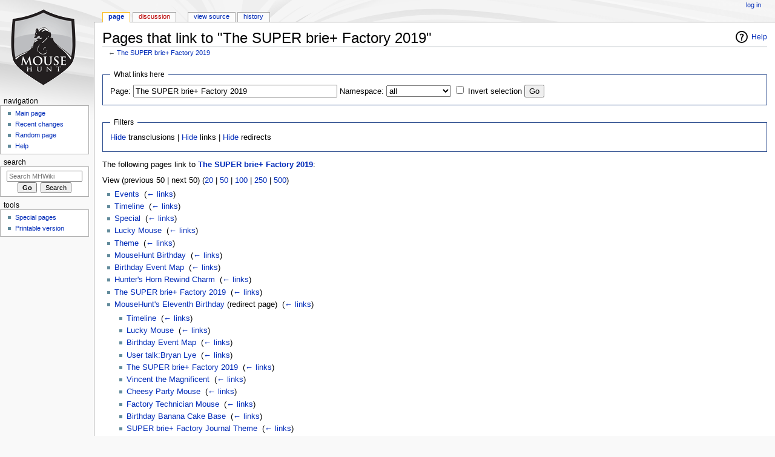

--- FILE ---
content_type: text/html; charset=UTF-8
request_url: https://mhwiki.hitgrab.com/wiki/index.php/Special:WhatLinksHere/The_SUPER_brie%2B_Factory_2019
body_size: 4914
content:
<!DOCTYPE html>
<html class="client-nojs" lang="en" dir="ltr">
<head>
<meta charset="UTF-8"/>
<title>Pages that link to "The SUPER brie+ Factory 2019" - MHWiki</title>
<script>document.documentElement.className = document.documentElement.className.replace( /(^|\s)client-nojs(\s|$)/, "$1client-js$2" );</script>
<script>(window.RLQ=window.RLQ||[]).push(function(){mw.config.set({"wgCanonicalNamespace":"Special","wgCanonicalSpecialPageName":"Whatlinkshere","wgNamespaceNumber":-1,"wgPageName":"Special:WhatLinksHere/The_SUPER_brie+_Factory_2019","wgTitle":"WhatLinksHere/The SUPER brie+ Factory 2019","wgCurRevisionId":0,"wgRevisionId":0,"wgArticleId":0,"wgIsArticle":false,"wgIsRedirect":false,"wgAction":"view","wgUserName":null,"wgUserGroups":["*"],"wgCategories":[],"wgBreakFrames":true,"wgPageContentLanguage":"en","wgPageContentModel":"wikitext","wgSeparatorTransformTable":["",""],"wgDigitTransformTable":["",""],"wgDefaultDateFormat":"dmy","wgMonthNames":["","January","February","March","April","May","June","July","August","September","October","November","December"],"wgMonthNamesShort":["","Jan","Feb","Mar","Apr","May","Jun","Jul","Aug","Sep","Oct","Nov","Dec"],"wgRelevantPageName":"The_SUPER_brie+_Factory_2019","wgRelevantArticleId":15810,"wgRequestId":"aVJ8xPdrOtjCtCSHe5TjnQAAACc","wgIsProbablyEditable":false,"wgRelevantPageIsProbablyEditable":false});mw.loader.state({"site.styles":"ready","noscript":"ready","user.styles":"ready","user":"ready","site":"ready","user.options":"ready","user.tokens":"loading","mediawiki.helplink":"ready","mediawiki.legacy.shared":"ready","mediawiki.legacy.commonPrint":"ready","mediawiki.sectionAnchor":"ready","mediawiki.skinning.interface":"ready","mediawiki.skinning.content.externallinks":"ready","skins.monobook.styles":"ready"});mw.loader.implement("user.tokens@101ii1y",function($,jQuery,require,module){/*@nomin*/mw.user.tokens.set({"editToken":"+\\","patrolToken":"+\\","watchToken":"+\\","csrfToken":"+\\"});
});mw.loader.load(["mediawiki.page.startup","mediawiki.user","mediawiki.hidpi","mediawiki.page.ready","mediawiki.searchSuggest"]);});</script>
<link rel="stylesheet" href="/wiki/load.php?debug=false&amp;lang=en&amp;modules=mediawiki.helplink%2CsectionAnchor%7Cmediawiki.legacy.commonPrint%2Cshared%7Cmediawiki.skinning.content.externallinks%7Cmediawiki.skinning.interface%7Cskins.monobook.styles&amp;only=styles&amp;skin=monobook"/>
<script async="" src="/wiki/load.php?debug=false&amp;lang=en&amp;modules=startup&amp;only=scripts&amp;skin=monobook"></script>
<!--[if IE 6]><link rel="stylesheet" href="/wiki/skins/MonoBook/resources/IE60Fixes.css?303" media="screen"/><![endif]--><!--[if IE 7]><link rel="stylesheet" href="/wiki/skins/MonoBook/resources/IE70Fixes.css?303" media="screen"/><![endif]-->
<meta name="ResourceLoaderDynamicStyles" content=""/>
<link rel="stylesheet" href="/wiki/load.php?debug=false&amp;lang=en&amp;modules=site.styles&amp;only=styles&amp;skin=monobook"/>
<meta name="generator" content="MediaWiki 1.31.0"/>
<meta name="robots" content="noindex,nofollow"/>
<link rel="shortcut icon" href="/favicon.ico"/>
<link rel="search" type="application/opensearchdescription+xml" href="/wiki/opensearch_desc.php" title="MHWiki (en)"/>
<link rel="EditURI" type="application/rsd+xml" href="https://mhwiki.hitgrab.com/wiki/api.php?action=rsd"/>
<link rel="alternate" type="application/atom+xml" title="MHWiki Atom feed" href="/wiki/index.php?title=Special:RecentChanges&amp;feed=atom"/>
<!--[if lt IE 9]><script src="/wiki/load.php?debug=false&amp;lang=en&amp;modules=html5shiv&amp;only=scripts&amp;skin=monobook&amp;sync=1"></script><![endif]-->
</head>
<body class="mediawiki ltr sitedir-ltr mw-hide-empty-elt ns--1 ns-special mw-special-Whatlinkshere page-Special_WhatLinksHere_The_SUPER_brie_Factory_2019 rootpage-Special_WhatLinksHere_The_SUPER_brie_Factory_2019 skin-monobook action-view"><div id="globalWrapper"><div id="column-content"><div id="content" class="mw-body" role="main"><a id="top"></a><div class="mw-indicators mw-body-content">
<div id="mw-indicator-mw-helplink" class="mw-indicator"><a href="//www.mediawiki.org/wiki/Special:MyLanguage/Help:What_links_here" target="_blank" class="mw-helplink">Help</a></div>
</div>
<h1 id="firstHeading" class="firstHeading" lang="en">Pages that link to "The SUPER brie+ Factory 2019"</h1><div id="bodyContent" class="mw-body-content"><div id="siteSub">From MHWiki</div><div id="contentSub" lang="en" dir="ltr">← <a href="/wiki/index.php/The_SUPER_brie%2B_Factory_2019" title="The SUPER brie+ Factory 2019">The SUPER brie+ Factory 2019</a></div><div id="jump-to-nav" class="mw-jump">Jump to:<a href="#column-one">navigation</a>, <a href="#searchInput">search</a></div><!-- start content --><div id="mw-content-text"><form action="/wiki/index.php"><input type="hidden" value="Special:WhatLinksHere" name="title"/><fieldset>
<legend>What links here</legend>
<label for="mw-whatlinkshere-target" class="mw-searchInput">Page:</label>&#160;<input name="target" size="40" value="The SUPER brie+ Factory 2019" id="mw-whatlinkshere-target" class="mw-searchInput" /> <label for="namespace">Namespace:</label>&#160;<select class="namespaceselector" id="namespace" name="namespace">
<option value="" selected="">all</option>
<option value="0">(Main)</option>
<option value="1">Talk</option>
<option value="2">User</option>
<option value="3">User talk</option>
<option value="4">MHWiki</option>
<option value="5">MHWiki talk</option>
<option value="6">File</option>
<option value="7">File talk</option>
<option value="8">MediaWiki</option>
<option value="9">MediaWiki talk</option>
<option value="10">Template</option>
<option value="11">Template talk</option>
<option value="12">Help</option>
<option value="13">Help talk</option>
<option value="14">Category</option>
<option value="15">Category talk</option>
</select>&#160;<input name="invert" type="checkbox" value="1" id="nsinvert" title="Check this box to hide links from pages within the selected namespace." />&#160;<label for="nsinvert" title="Check this box to hide links from pages within the selected namespace.">Invert selection</label> <input type="submit" value="Go"/></fieldset></form>
<fieldset>
<legend>Filters</legend>
<a href="/wiki/index.php?title=Special:WhatLinksHere/The_SUPER_brie%2B_Factory_2019&amp;hidetrans=1" title="Special:WhatLinksHere/The SUPER brie+ Factory 2019">Hide</a> transclusions | <a href="/wiki/index.php?title=Special:WhatLinksHere/The_SUPER_brie%2B_Factory_2019&amp;hidelinks=1" title="Special:WhatLinksHere/The SUPER brie+ Factory 2019">Hide</a> links | <a href="/wiki/index.php?title=Special:WhatLinksHere/The_SUPER_brie%2B_Factory_2019&amp;hideredirs=1" title="Special:WhatLinksHere/The SUPER brie+ Factory 2019">Hide</a> redirects
</fieldset>
<p>The following pages link to <strong><a href="/wiki/index.php/The_SUPER_brie%2B_Factory_2019" title="The SUPER brie+ Factory 2019">The SUPER brie+ Factory 2019</a></strong>:
</p>View (previous 50  |  next 50) (<a href="/wiki/index.php?title=Special:WhatLinksHere/The_SUPER_brie%2B_Factory_2019&amp;limit=20" title="Special:WhatLinksHere/The SUPER brie+ Factory 2019">20</a> | <a href="/wiki/index.php?title=Special:WhatLinksHere/The_SUPER_brie%2B_Factory_2019&amp;limit=50" title="Special:WhatLinksHere/The SUPER brie+ Factory 2019">50</a> | <a href="/wiki/index.php?title=Special:WhatLinksHere/The_SUPER_brie%2B_Factory_2019&amp;limit=100" title="Special:WhatLinksHere/The SUPER brie+ Factory 2019">100</a> | <a href="/wiki/index.php?title=Special:WhatLinksHere/The_SUPER_brie%2B_Factory_2019&amp;limit=250" title="Special:WhatLinksHere/The SUPER brie+ Factory 2019">250</a> | <a href="/wiki/index.php?title=Special:WhatLinksHere/The_SUPER_brie%2B_Factory_2019&amp;limit=500" title="Special:WhatLinksHere/The SUPER brie+ Factory 2019">500</a>)<ul id="mw-whatlinkshere-list"><li><a href="/wiki/index.php/Events" title="Events">Events</a>  ‎ <span class="mw-whatlinkshere-tools">(<a href="/wiki/index.php?title=Special:WhatLinksHere&amp;target=Events" title="Special:WhatLinksHere">← links</a>)</span></li>
<li><a href="/wiki/index.php/Timeline" title="Timeline">Timeline</a>  ‎ <span class="mw-whatlinkshere-tools">(<a href="/wiki/index.php?title=Special:WhatLinksHere&amp;target=Timeline" title="Special:WhatLinksHere">← links</a>)</span></li>
<li><a href="/wiki/index.php/Special" title="Special">Special</a>  ‎ <span class="mw-whatlinkshere-tools">(<a href="/wiki/index.php?title=Special:WhatLinksHere&amp;target=Special" title="Special:WhatLinksHere">← links</a>)</span></li>
<li><a href="/wiki/index.php/Lucky_Mouse" title="Lucky Mouse">Lucky Mouse</a>  ‎ <span class="mw-whatlinkshere-tools">(<a href="/wiki/index.php?title=Special:WhatLinksHere&amp;target=Lucky+Mouse" title="Special:WhatLinksHere">← links</a>)</span></li>
<li><a href="/wiki/index.php/Theme" title="Theme">Theme</a>  ‎ <span class="mw-whatlinkshere-tools">(<a href="/wiki/index.php?title=Special:WhatLinksHere&amp;target=Theme" title="Special:WhatLinksHere">← links</a>)</span></li>
<li><a href="/wiki/index.php/MouseHunt_Birthday" title="MouseHunt Birthday">MouseHunt Birthday</a>  ‎ <span class="mw-whatlinkshere-tools">(<a href="/wiki/index.php?title=Special:WhatLinksHere&amp;target=MouseHunt+Birthday" title="Special:WhatLinksHere">← links</a>)</span></li>
<li><a href="/wiki/index.php/Birthday_Event_Map" title="Birthday Event Map">Birthday Event Map</a>  ‎ <span class="mw-whatlinkshere-tools">(<a href="/wiki/index.php?title=Special:WhatLinksHere&amp;target=Birthday+Event+Map" title="Special:WhatLinksHere">← links</a>)</span></li>
<li><a href="/wiki/index.php/Hunter%27s_Horn_Rewind_Charm" title="Hunter&#039;s Horn Rewind Charm">Hunter&#039;s Horn Rewind Charm</a>  ‎ <span class="mw-whatlinkshere-tools">(<a href="/wiki/index.php?title=Special:WhatLinksHere&amp;target=Hunter%27s+Horn+Rewind+Charm" title="Special:WhatLinksHere">← links</a>)</span></li>
<li><a href="/wiki/index.php/The_SUPER_brie%2B_Factory_2019" title="The SUPER brie+ Factory 2019">The SUPER brie+ Factory 2019</a>  ‎ <span class="mw-whatlinkshere-tools">(<a href="/wiki/index.php?title=Special:WhatLinksHere&amp;target=The+SUPER+brie%2B+Factory+2019" title="Special:WhatLinksHere">← links</a>)</span></li>
<li><a href="/wiki/index.php?title=MouseHunt%27s_Eleventh_Birthday&amp;redirect=no" class="mw-redirect" title="MouseHunt&#039;s Eleventh Birthday">MouseHunt&#039;s Eleventh Birthday</a> (redirect page) ‎ <span class="mw-whatlinkshere-tools">(<a href="/wiki/index.php?title=Special:WhatLinksHere&amp;target=MouseHunt%27s+Eleventh+Birthday" title="Special:WhatLinksHere">← links</a>)</span>
<ul><li><a href="/wiki/index.php/Timeline" title="Timeline">Timeline</a>  ‎ <span class="mw-whatlinkshere-tools">(<a href="/wiki/index.php?title=Special:WhatLinksHere&amp;target=Timeline" title="Special:WhatLinksHere">← links</a>)</span></li>
<li><a href="/wiki/index.php/Lucky_Mouse" title="Lucky Mouse">Lucky Mouse</a>  ‎ <span class="mw-whatlinkshere-tools">(<a href="/wiki/index.php?title=Special:WhatLinksHere&amp;target=Lucky+Mouse" title="Special:WhatLinksHere">← links</a>)</span></li>
<li><a href="/wiki/index.php/Birthday_Event_Map" title="Birthday Event Map">Birthday Event Map</a>  ‎ <span class="mw-whatlinkshere-tools">(<a href="/wiki/index.php?title=Special:WhatLinksHere&amp;target=Birthday+Event+Map" title="Special:WhatLinksHere">← links</a>)</span></li>
<li><a href="/wiki/index.php/User_talk:Bryan_Lye" title="User talk:Bryan Lye">User talk:Bryan Lye</a>  ‎ <span class="mw-whatlinkshere-tools">(<a href="/wiki/index.php?title=Special:WhatLinksHere&amp;target=User+talk%3ABryan+Lye" title="Special:WhatLinksHere">← links</a>)</span></li>
<li><a href="/wiki/index.php/The_SUPER_brie%2B_Factory_2019" title="The SUPER brie+ Factory 2019">The SUPER brie+ Factory 2019</a>  ‎ <span class="mw-whatlinkshere-tools">(<a href="/wiki/index.php?title=Special:WhatLinksHere&amp;target=The+SUPER+brie%2B+Factory+2019" title="Special:WhatLinksHere">← links</a>)</span></li>
<li><a href="/wiki/index.php/Vincent_the_Magnificent" title="Vincent the Magnificent">Vincent the Magnificent</a>  ‎ <span class="mw-whatlinkshere-tools">(<a href="/wiki/index.php?title=Special:WhatLinksHere&amp;target=Vincent+the+Magnificent" title="Special:WhatLinksHere">← links</a>)</span></li>
<li><a href="/wiki/index.php/Cheesy_Party_Mouse" title="Cheesy Party Mouse">Cheesy Party Mouse</a>  ‎ <span class="mw-whatlinkshere-tools">(<a href="/wiki/index.php?title=Special:WhatLinksHere&amp;target=Cheesy+Party+Mouse" title="Special:WhatLinksHere">← links</a>)</span></li>
<li><a href="/wiki/index.php/Factory_Technician_Mouse" title="Factory Technician Mouse">Factory Technician Mouse</a>  ‎ <span class="mw-whatlinkshere-tools">(<a href="/wiki/index.php?title=Special:WhatLinksHere&amp;target=Factory+Technician+Mouse" title="Special:WhatLinksHere">← links</a>)</span></li>
<li><a href="/wiki/index.php/Birthday_Banana_Cake_Base" title="Birthday Banana Cake Base">Birthday Banana Cake Base</a>  ‎ <span class="mw-whatlinkshere-tools">(<a href="/wiki/index.php?title=Special:WhatLinksHere&amp;target=Birthday+Banana+Cake+Base" title="Special:WhatLinksHere">← links</a>)</span></li>
<li><a href="/wiki/index.php/SUPER_brie%2B_Factory_Journal_Theme" title="SUPER brie+ Factory Journal Theme">SUPER brie+ Factory Journal Theme</a>  ‎ <span class="mw-whatlinkshere-tools">(<a href="/wiki/index.php?title=Special:WhatLinksHere&amp;target=SUPER+brie%2B+Factory+Journal+Theme" title="Special:WhatLinksHere">← links</a>)</span></li>
<li><a href="/wiki/index.php/Coggy_Colby_Cheese" title="Coggy Colby Cheese">Coggy Colby Cheese</a>  ‎ <span class="mw-whatlinkshere-tools">(<a href="/wiki/index.php?title=Special:WhatLinksHere&amp;target=Coggy+Colby+Cheese" title="Special:WhatLinksHere">← links</a>)</span></li>
<li><a href="/wiki/index.php/Factory_Repair_Charm" title="Factory Repair Charm">Factory Repair Charm</a>  ‎ <span class="mw-whatlinkshere-tools">(<a href="/wiki/index.php?title=Special:WhatLinksHere&amp;target=Factory+Repair+Charm" title="Special:WhatLinksHere">← links</a>)</span></li>
<li><a href="/wiki/index.php/Surprise_Party_Trap" title="Surprise Party Trap">Surprise Party Trap</a>  ‎ <span class="mw-whatlinkshere-tools">(<a href="/wiki/index.php?title=Special:WhatLinksHere&amp;target=Surprise+Party+Trap" title="Special:WhatLinksHere">← links</a>)</span></li>
<li><a href="/wiki/index.php/Wacky_Inflatable_Party_People_Trap" title="Wacky Inflatable Party People Trap">Wacky Inflatable Party People Trap</a>  ‎ <span class="mw-whatlinkshere-tools">(<a href="/wiki/index.php?title=Special:WhatLinksHere&amp;target=Wacky+Inflatable+Party+People+Trap" title="Special:WhatLinksHere">← links</a>)</span></li>
<li><a href="/wiki/index.php/Infinite_Birthday_Party_Trap_Skin" title="Infinite Birthday Party Trap Skin">Infinite Birthday Party Trap Skin</a>  ‎ <span class="mw-whatlinkshere-tools">(<a href="/wiki/index.php?title=Special:WhatLinksHere&amp;target=Infinite+Birthday+Party+Trap+Skin" title="Special:WhatLinksHere">← links</a>)</span></li>
<li><a href="/wiki/index.php/Cake_Pop_Core_Trap_Skin" title="Cake Pop Core Trap Skin">Cake Pop Core Trap Skin</a>  ‎ <span class="mw-whatlinkshere-tools">(<a href="/wiki/index.php?title=Special:WhatLinksHere&amp;target=Cake+Pop+Core+Trap+Skin" title="Special:WhatLinksHere">← links</a>)</span></li>
<li><a href="/wiki/index.php/Template:Timeline/2019" title="Template:Timeline/2019">Template:Timeline/2019</a>  ‎ <span class="mw-whatlinkshere-tools">(<a href="/wiki/index.php?title=Special:WhatLinksHere&amp;target=Template%3ATimeline%2F2019" title="Special:WhatLinksHere">← links</a>)</span></li>
</ul></li><li><a href="/wiki/index.php?title=Protect_the_SUPER_brie%2B_Factory&amp;redirect=no" class="mw-redirect" title="Protect the SUPER brie+ Factory">Protect the SUPER brie+ Factory</a> (redirect page) ‎ <span class="mw-whatlinkshere-tools">(<a href="/wiki/index.php?title=Special:WhatLinksHere&amp;target=Protect+the+SUPER+brie%2B+Factory" title="Special:WhatLinksHere">← links</a>)</span>
<ul><li><a href="/wiki/index.php/Timeline" title="Timeline">Timeline</a>  ‎ <span class="mw-whatlinkshere-tools">(<a href="/wiki/index.php?title=Special:WhatLinksHere&amp;target=Timeline" title="Special:WhatLinksHere">← links</a>)</span></li>
<li><a href="/wiki/index.php/Adventure_Book" title="Adventure Book">Adventure Book</a>  ‎ <span class="mw-whatlinkshere-tools">(<a href="/wiki/index.php?title=Special:WhatLinksHere&amp;target=Adventure+Book" title="Special:WhatLinksHere">← links</a>)</span></li>
<li><a href="/wiki/index.php/Hunter%27s_Horn_Rewind_Charm" title="Hunter&#039;s Horn Rewind Charm">Hunter&#039;s Horn Rewind Charm</a>  ‎ <span class="mw-whatlinkshere-tools">(<a href="/wiki/index.php?title=Special:WhatLinksHere&amp;target=Hunter%27s+Horn+Rewind+Charm" title="Special:WhatLinksHere">← links</a>)</span></li>
<li><a href="/wiki/index.php/The_SUPER_brie%2B_Factory_2019" title="The SUPER brie+ Factory 2019">The SUPER brie+ Factory 2019</a>  ‎ <span class="mw-whatlinkshere-tools">(<a href="/wiki/index.php?title=Special:WhatLinksHere&amp;target=The+SUPER+brie%2B+Factory+2019" title="Special:WhatLinksHere">← links</a>)</span></li>
<li><a href="/wiki/index.php/Birthday_Banana_Cake_Base" title="Birthday Banana Cake Base">Birthday Banana Cake Base</a>  ‎ <span class="mw-whatlinkshere-tools">(<a href="/wiki/index.php?title=Special:WhatLinksHere&amp;target=Birthday+Banana+Cake+Base" title="Special:WhatLinksHere">← links</a>)</span></li>
<li><a href="/wiki/index.php/The_SUPER_brie%2B_Factory_2020" title="The SUPER brie+ Factory 2020">The SUPER brie+ Factory 2020</a>  ‎ <span class="mw-whatlinkshere-tools">(<a href="/wiki/index.php?title=Special:WhatLinksHere&amp;target=The+SUPER+brie%2B+Factory+2020" title="Special:WhatLinksHere">← links</a>)</span></li>
<li><a href="/wiki/index.php/Template:Timeline/2019" title="Template:Timeline/2019">Template:Timeline/2019</a>  ‎ <span class="mw-whatlinkshere-tools">(<a href="/wiki/index.php?title=Special:WhatLinksHere&amp;target=Template%3ATimeline%2F2019" title="Special:WhatLinksHere">← links</a>)</span></li>
</ul></li><li><a href="/wiki/index.php/Coggy_Colby_Cheese" title="Coggy Colby Cheese">Coggy Colby Cheese</a>  ‎ <span class="mw-whatlinkshere-tools">(<a href="/wiki/index.php?title=Special:WhatLinksHere&amp;target=Coggy+Colby+Cheese" title="Special:WhatLinksHere">← links</a>)</span></li>
<li><a href="/wiki/index.php/Factory_Repair_Charm" title="Factory Repair Charm">Factory Repair Charm</a>  ‎ <span class="mw-whatlinkshere-tools">(<a href="/wiki/index.php?title=Special:WhatLinksHere&amp;target=Factory+Repair+Charm" title="Special:WhatLinksHere">← links</a>)</span></li>
<li><a href="/wiki/index.php/Surprise_Party_Trap" title="Surprise Party Trap">Surprise Party Trap</a>  ‎ <span class="mw-whatlinkshere-tools">(<a href="/wiki/index.php?title=Special:WhatLinksHere&amp;target=Surprise+Party+Trap" title="Special:WhatLinksHere">← links</a>)</span></li>
<li><a href="/wiki/index.php/Wacky_Inflatable_Party_People_Trap" title="Wacky Inflatable Party People Trap">Wacky Inflatable Party People Trap</a>  ‎ <span class="mw-whatlinkshere-tools">(<a href="/wiki/index.php?title=Special:WhatLinksHere&amp;target=Wacky+Inflatable+Party+People+Trap" title="Special:WhatLinksHere">← links</a>)</span></li>
<li><a href="/wiki/index.php/Factory_(disambiguation)" title="Factory (disambiguation)">Factory (disambiguation)</a>  ‎ <span class="mw-whatlinkshere-tools">(<a href="/wiki/index.php?title=Special:WhatLinksHere&amp;target=Factory+%28disambiguation%29" title="Special:WhatLinksHere">← links</a>)</span></li>
<li><a href="/wiki/index.php/Gilded_Birthday_Event_Map" title="Gilded Birthday Event Map">Gilded Birthday Event Map</a>  ‎ <span class="mw-whatlinkshere-tools">(<a href="/wiki/index.php?title=Special:WhatLinksHere&amp;target=Gilded+Birthday+Event+Map" title="Special:WhatLinksHere">← links</a>)</span></li>
<li><a href="/wiki/index.php/The_SUPER_brie%2B_Factory" title="The SUPER brie+ Factory">The SUPER brie+ Factory</a>  ‎ <span class="mw-whatlinkshere-tools">(<a href="/wiki/index.php?title=Special:WhatLinksHere&amp;target=The+SUPER+brie%2B+Factory" title="Special:WhatLinksHere">← links</a>)</span></li>
<li><a href="/wiki/index.php/Template:Timeline/2019" title="Template:Timeline/2019">Template:Timeline/2019</a>  ‎ <span class="mw-whatlinkshere-tools">(<a href="/wiki/index.php?title=Special:WhatLinksHere&amp;target=Template%3ATimeline%2F2019" title="Special:WhatLinksHere">← links</a>)</span></li>
</ul>View (previous 50  |  next 50) (<a href="/wiki/index.php?title=Special:WhatLinksHere/The_SUPER_brie%2B_Factory_2019&amp;limit=20" title="Special:WhatLinksHere/The SUPER brie+ Factory 2019">20</a> | <a href="/wiki/index.php?title=Special:WhatLinksHere/The_SUPER_brie%2B_Factory_2019&amp;limit=50" title="Special:WhatLinksHere/The SUPER brie+ Factory 2019">50</a> | <a href="/wiki/index.php?title=Special:WhatLinksHere/The_SUPER_brie%2B_Factory_2019&amp;limit=100" title="Special:WhatLinksHere/The SUPER brie+ Factory 2019">100</a> | <a href="/wiki/index.php?title=Special:WhatLinksHere/The_SUPER_brie%2B_Factory_2019&amp;limit=250" title="Special:WhatLinksHere/The SUPER brie+ Factory 2019">250</a> | <a href="/wiki/index.php?title=Special:WhatLinksHere/The_SUPER_brie%2B_Factory_2019&amp;limit=500" title="Special:WhatLinksHere/The SUPER brie+ Factory 2019">500</a>)</div><div class="printfooter">
Retrieved from "<a dir="ltr" href="https://mhwiki.hitgrab.com/wiki/index.php/Special:WhatLinksHere/The_SUPER_brie%2B_Factory_2019">https://mhwiki.hitgrab.com/wiki/index.php/Special:WhatLinksHere/The_SUPER_brie%2B_Factory_2019</a>"</div>
<div id="catlinks" class="catlinks catlinks-allhidden" data-mw="interface"></div><!-- end content --><div class="visualClear"></div></div></div></div><div id="column-one" lang="en" dir="ltr"><h2>Navigation menu</h2><div role="navigation" class="portlet" id="p-cactions" aria-labelledby="p-cactions-label"><h3 id="p-cactions-label" lang="en" dir="ltr">Views</h3><div class="pBody"><ul lang="en" dir="ltr"><li id="ca-nstab-main" class="selected"><a href="/wiki/index.php/The_SUPER_brie%2B_Factory_2019" title="View the content page [c]" accesskey="c">Page</a></li><li id="ca-talk" class="new"><a href="/wiki/index.php?title=Talk:The_SUPER_brie%2B_Factory_2019&amp;action=edit&amp;redlink=1" rel="discussion" title="Discussion about the content page (page does not exist) [t]" accesskey="t">Discussion</a></li><li id="ca-viewsource"><a href="/wiki/index.php?title=The_SUPER_brie%2B_Factory_2019&amp;action=edit" title="This page is protected.&#10;You can view its source [e]" accesskey="e">View source</a></li><li id="ca-history"><a href="/wiki/index.php?title=The_SUPER_brie%2B_Factory_2019&amp;action=history" title="Past revisions of this page [h]" accesskey="h">History</a></li></ul></div></div><div role="navigation" class="portlet" id="p-personal" aria-labelledby="p-personal-label"><h3 id="p-personal-label" lang="en" dir="ltr">Personal tools</h3><div class="pBody"><ul lang="en" dir="ltr"><li id="pt-login"><a href="/wiki/index.php?title=Special:UserLogin&amp;returnto=Special%3AWhatLinksHere%2FThe+SUPER+brie%2B+Factory+2019" title="You are encouraged to log in; however, it is not mandatory [o]" accesskey="o">Log in</a></li></ul></div></div><div class="portlet" id="p-logo" role="banner"><a href="/wiki/index.php/Main_Page" class="mw-wiki-logo" title="Visit the main page"></a></div><div role="navigation" class="portlet generated-sidebar" id="p-navigation" aria-labelledby="p-navigation-label"><h3 id="p-navigation-label" lang="en" dir="ltr">Navigation</h3><div class="pBody"><ul lang="en" dir="ltr"><li id="n-mainpage-description"><a href="/wiki/index.php/Main_Page" title="Visit the main page [z]" accesskey="z">Main page</a></li><li id="n-recentchanges"><a href="/wiki/index.php/Special:RecentChanges" title="A list of recent changes in the wiki [r]" accesskey="r">Recent changes</a></li><li id="n-randompage"><a href="/wiki/index.php/Special:Random" title="Load a random page [x]" accesskey="x">Random page</a></li><li id="n-help"><a href="https://www.mediawiki.org/wiki/Special:MyLanguage/Help:Contents" title="The place to find out">Help</a></li></ul></div></div><div role="search" class="portlet" id="p-search"><h3 id="p-search-label" lang="en" dir="ltr"><label for="searchInput">Search</label></h3><div class="pBody" id="searchBody"><form action="/wiki/index.php" id="searchform"><input type="hidden" value="Special:Search" name="title"/><input type="search" name="search" placeholder="Search MHWiki" title="Search MHWiki [f]" accesskey="f" id="searchInput"/><input type="submit" name="go" value="Go" title="Go to a page with this exact name if it exists" id="searchGoButton" class="searchButton"/>&#160; <input type="submit" name="fulltext" value="Search" title="Search the pages for this text" id="mw-searchButton" class="searchButton"/></form></div></div><div role="navigation" class="portlet" id="p-tb" aria-labelledby="p-tb-label"><h3 id="p-tb-label" lang="en" dir="ltr">Tools</h3><div class="pBody"><ul lang="en" dir="ltr"><li id="t-specialpages"><a href="/wiki/index.php/Special:SpecialPages" title="A list of all special pages [q]" accesskey="q">Special pages</a></li><li id="t-print"><a href="/wiki/index.php?title=Special:WhatLinksHere/The_SUPER_brie%2B_Factory_2019&amp;printable=yes" rel="alternate" title="Printable version of this page [p]" accesskey="p">Printable version</a></li></ul></div></div></div><!-- end of the left (by default at least) column --><div class="visualClear"></div><div id="footer" role="contentinfo" lang="en" dir="ltr"><div id="f-poweredbyico" class="footer-icons"><a href="//www.mediawiki.org/"><img src="/wiki/resources/assets/poweredby_mediawiki_88x31.png" alt="Powered by MediaWiki" srcset="/wiki/resources/assets/poweredby_mediawiki_132x47.png 1.5x, /wiki/resources/assets/poweredby_mediawiki_176x62.png 2x" width="88" height="31"/></a></div><ul id="f-list"><li id="privacy"><a href="/wiki/index.php/MHWiki:Privacy_policy" title="MHWiki:Privacy policy">Privacy policy</a></li><li id="about"><a href="/wiki/index.php/MHWiki:About" class="mw-redirect" title="MHWiki:About">About MHWiki</a></li><li id="disclaimer"><a href="/wiki/index.php/MHWiki:General_disclaimer" title="MHWiki:General disclaimer">Disclaimers</a></li></ul></div></div><script>(window.RLQ=window.RLQ||[]).push(function(){mw.config.set({"wgBackendResponseTime":126});});</script><script defer src="https://static.cloudflareinsights.com/beacon.min.js/vcd15cbe7772f49c399c6a5babf22c1241717689176015" integrity="sha512-ZpsOmlRQV6y907TI0dKBHq9Md29nnaEIPlkf84rnaERnq6zvWvPUqr2ft8M1aS28oN72PdrCzSjY4U6VaAw1EQ==" data-cf-beacon='{"version":"2024.11.0","token":"524f729b68c0497ba7d3f6d2617e6cde","r":1,"server_timing":{"name":{"cfCacheStatus":true,"cfEdge":true,"cfExtPri":true,"cfL4":true,"cfOrigin":true,"cfSpeedBrain":true},"location_startswith":null}}' crossorigin="anonymous"></script>
</body></html>

--- FILE ---
content_type: text/javascript; charset=utf-8
request_url: https://mhwiki.hitgrab.com/wiki/load.php?debug=false&lang=en&modules=startup&only=scripts&skin=monobook
body_size: 6303
content:
window.mwPerformance=(window.performance&&performance.mark)?performance:{mark:function(){}};window.mwNow=(function(){var perf=window.performance,navStart=perf&&perf.timing&&perf.timing.navigationStart;return navStart&&typeof perf.now==='function'?function(){return navStart+perf.now();}:function(){return Date.now();};}());window.isCompatible=function(str){var ua=str||navigator.userAgent;return!!((function(){'use strict';return!this&&!!Function.prototype.bind&&!!window.JSON;}())&&'querySelector'in document&&'localStorage'in window&&'addEventListener'in window&&!(ua.match(/MSIE 10|webOS\/1\.[0-4]|SymbianOS|Series60|NetFront|Opera Mini|S40OviBrowser|MeeGo|Android.+Glass|^Mozilla\/5\.0 .+ Gecko\/$|googleweblight/)||ua.match(/PlayStation/i)));};(function(){var NORLQ,script;if(!isCompatible()){document.documentElement.className=document.documentElement.className.replace(/(^|\s)client-js(\s|$)/,'$1client-nojs$2');NORLQ=window.NORLQ||[];while(NORLQ.length){NORLQ.shift()();}window.NORLQ={push:
function(fn){fn();}};window.RLQ={push:function(){}};return;}function startUp(){mw.config=new mw.Map(true);mw.loader.addSource({"local":"/wiki/load.php"});mw.loader.register([["site","1kr9wvl",[1]],["site.styles","1mg212r",[],"site"],["noscript","1j1m59j",[],"noscript"],["filepage","1uhpj4c"],["user.groups","1x2ohne",[5]],["user","0mta8e2",[6],"user"],["user.styles","1rvdhck",[],"user"],["user.defaults","1i2lk2o"],["user.options","0r5ungb",[7],"private"],["user.tokens","101ii1y",[],"private"],["mediawiki.language.data","1pox0t6",[177]],["mediawiki.skinning.elements","1n7x1i6"],["mediawiki.skinning.content","0v855k5"],["mediawiki.skinning.interface","1u4h4r7"],["mediawiki.skinning.content.parsoid","0ecnbv3"],["mediawiki.skinning.content.externallinks","1ky2o82"],["jquery.accessKeyLabel","13ej7is",[22,130]],["jquery.async","0iw0l4l"],["jquery.byteLength","1oit3ek",[131]],["jquery.byteLimit","1x2ohne",[37]],["jquery.checkboxShiftClick","125zrlj"],["jquery.chosen","0e2kgku"],[
"jquery.client","1c6baha"],["jquery.color","0i1jvzn",[24]],["jquery.colorUtil","1czzm24"],["jquery.confirmable","0wxqqr3",[178]],["jquery.cookie","1b45t06"],["jquery.expandableField","08ls92c"],["jquery.farbtastic","10htcbb",[24]],["jquery.footHovzer","1nlptbq"],["jquery.form","1n2ypz7"],["jquery.fullscreen","14mw8s3"],["jquery.getAttrs","0vwg1yk"],["jquery.hidpi","12jtf4o"],["jquery.highlightText","1fm9nks",[130]],["jquery.hoverIntent","10nwex1"],["jquery.i18n","1q7n3j8",[176]],["jquery.lengthLimit","03dqqf0",[131]],["jquery.localize","0gs601l"],["jquery.makeCollapsible","1enzo5v"],["jquery.mockjax","1d0u97i"],["jquery.mw-jump","1bg4tn0"],["jquery.qunit","057o3xy"],["jquery.spinner","0v1oetn"],["jquery.jStorage","1ddr07f"],["jquery.suggestions","0vhpn6w",[34]],["jquery.tabIndex","0fch3c1"],["jquery.tablesorter","0rkj6cg",[130,179]],["jquery.textSelection","18gj8z1",[22]],["jquery.throttle-debounce","10oys5m"],["jquery.xmldom","04h5pk5"],["jquery.tipsy","04wwhic"],["jquery.ui.core",
"002dzwk",[53],"jquery.ui"],["jquery.ui.core.styles","02ff74h",[],"jquery.ui"],["jquery.ui.accordion","16xathm",[52,72],"jquery.ui"],["jquery.ui.autocomplete","07uuj83",[61],"jquery.ui"],["jquery.ui.button","00dak11",[52,72],"jquery.ui"],["jquery.ui.datepicker","1e4dd02",[52],"jquery.ui"],["jquery.ui.dialog","1np5021",[56,59,63,65],"jquery.ui"],["jquery.ui.draggable","0sfgt04",[52,62],"jquery.ui"],["jquery.ui.droppable","1xb2cwh",[59],"jquery.ui"],["jquery.ui.menu","19ssgog",[52,63,72],"jquery.ui"],["jquery.ui.mouse","0v7khfc",[72],"jquery.ui"],["jquery.ui.position","1t6exb5",[],"jquery.ui"],["jquery.ui.progressbar","0cm3ply",[52,72],"jquery.ui"],["jquery.ui.resizable","1kz2t3u",[52,62],"jquery.ui"],["jquery.ui.selectable","0cryfe8",[52,62],"jquery.ui"],["jquery.ui.slider","14ao7m4",[52,62],"jquery.ui"],["jquery.ui.sortable","19acuco",[52,62],"jquery.ui"],["jquery.ui.spinner","0i8dhwk",[56],"jquery.ui"],["jquery.ui.tabs","1c325f3",[52,72],"jquery.ui"],["jquery.ui.tooltip","0q0m7kf",[52
,63,72],"jquery.ui"],["jquery.ui.widget","068tp9y",[],"jquery.ui"],["jquery.effects.core","0bdt02b",[],"jquery.ui"],["jquery.effects.blind","0ku8fdm",[73],"jquery.ui"],["jquery.effects.bounce","1h1hqti",[73],"jquery.ui"],["jquery.effects.clip","1qbrvgn",[73],"jquery.ui"],["jquery.effects.drop","0rvk45r",[73],"jquery.ui"],["jquery.effects.explode","1kccof4",[73],"jquery.ui"],["jquery.effects.fade","0amkigu",[73],"jquery.ui"],["jquery.effects.fold","1qwmguq",[73],"jquery.ui"],["jquery.effects.highlight","1ljy5i4",[73],"jquery.ui"],["jquery.effects.pulsate","1v3w8ac",[73],"jquery.ui"],["jquery.effects.scale","0fz9u98",[73],"jquery.ui"],["jquery.effects.shake","12olt13",[73],"jquery.ui"],["jquery.effects.slide","1j0crjs",[73],"jquery.ui"],["jquery.effects.transfer","1tpk54u",[73],"jquery.ui"],["json","1x2ohne"],["moment","073c0rw",[174]],["mediawiki.apihelp","0m0gapj"],["mediawiki.template","08itz07"],["mediawiki.template.mustache","0vz3ic3",[90]],["mediawiki.template.regexp","02gntr5",[90
]],["mediawiki.apipretty","0bgms6t"],["mediawiki.api","0yt44ja",[148,9]],["mediawiki.api.category","1hvzqca",[136,94]],["mediawiki.api.edit","1fl4c6l",[146]],["mediawiki.api.login","12qfvja",[94]],["mediawiki.api.options","0dxyzdc",[94]],["mediawiki.api.parse","0b9vbei",[94]],["mediawiki.api.upload","1cnxlb4",[96]],["mediawiki.api.user","1wdzxqo",[94]],["mediawiki.api.watch","09u5pnw",[94]],["mediawiki.api.messages","0f60zrd",[94]],["mediawiki.api.rollback","0m5nv2u",[94]],["mediawiki.content.json","0xopl5t"],["mediawiki.confirmCloseWindow","17xdsfz"],["mediawiki.debug","1a3mtw9",[29,273]],["mediawiki.diff.styles","1iyg0rs"],["mediawiki.feedback","11mrd2l",[136,124,277]],["mediawiki.feedlink","1elofyj"],["mediawiki.filewarning","1rcnj66",[273]],["mediawiki.ForeignApi","1uaibt4",[113]],["mediawiki.ForeignApi.core","0j3rn4k",[94,269]],["mediawiki.helplink","1ou6bbf"],["mediawiki.hidpi","1r0hgli",[33],null,null,"return'srcset'in new Image();"],["mediawiki.hlist","12hat95"],[
"mediawiki.htmlform","1ncy37v",[37,130]],["mediawiki.htmlform.checker","04o5kj5",[49]],["mediawiki.htmlform.ooui","0qyqjab",[273]],["mediawiki.htmlform.styles","1t0yz8r"],["mediawiki.htmlform.ooui.styles","0wpoypo"],["mediawiki.icon","0xzha19"],["mediawiki.inspect","0mj5gwb",[130,131]],["mediawiki.messagePoster","1exxu6h",[112]],["mediawiki.messagePoster.wikitext","0xz5d42",[96,124]],["mediawiki.notification","1tocuwv",[148,156]],["mediawiki.notify","0x6p7oi"],["mediawiki.notification.convertmessagebox","12u31gj",[126]],["mediawiki.notification.convertmessagebox.styles","1raodvs"],["mediawiki.RegExp","1dt405u"],["mediawiki.String","1kdjglc"],["mediawiki.pager.tablePager","0wd3mln"],["mediawiki.searchSuggest","1u0rmm6",[32,45,94]],["mediawiki.sectionAnchor","0wtohw2"],["mediawiki.storage","1ym7sp5"],["mediawiki.Title","10h0y73",[131,148]],["mediawiki.Upload","0settk2",[100]],["mediawiki.ForeignUpload","1kqundg",[112,137]],["mediawiki.ForeignStructuredUpload.config","0msydx9"],[
"mediawiki.ForeignStructuredUpload","035wvid",[139,138]],["mediawiki.Upload.Dialog","0xsfgeb",[142]],["mediawiki.Upload.BookletLayout","1seuc9u",[136,137,178,266,88,275,277]],["mediawiki.ForeignStructuredUpload.BookletLayout","10weclc",[140,142,103,182,256,251]],["mediawiki.toc","013htyc",[152]],["mediawiki.Uri","0rk4pfe",[148,92]],["mediawiki.user","1m3arpk",[101,135,8]],["mediawiki.userSuggest","1yuz2zl",[45,94]],["mediawiki.util","1hwa75w",[16,127]],["mediawiki.viewport","1ll48ah"],["mediawiki.checkboxtoggle","0wjxuq6"],["mediawiki.checkboxtoggle.styles","04pthxj"],["mediawiki.cookie","1l6o6i8",[26]],["mediawiki.toolbar","01oss7u",[48]],["mediawiki.experiments","0895j1x"],["mediawiki.editfont.styles","1fchmmv"],["mediawiki.visibleTimeout","1hegmfn"],["mediawiki.action.delete","1ofy1ap",[37,273]],["mediawiki.action.delete.file","0xcnxpm",[37]],["mediawiki.action.edit","0jbbo2n",[48,160,94,155,254]],["mediawiki.action.edit.styles","18zci0b"],["mediawiki.action.edit.collapsibleFooter",
"0jfywl5",[39,122,135]],["mediawiki.action.edit.preview","0w2kiki",[43,48,94,108,178,273]],["mediawiki.action.history","00wiw4q"],["mediawiki.action.history.styles","03le1va"],["mediawiki.action.view.dblClickEdit","1xz8bsz",[148,8]],["mediawiki.action.view.metadata","1yy7yma",[173]],["mediawiki.action.view.categoryPage.styles","1nhtnt9"],["mediawiki.action.view.postEdit","0yz099c",[178,126]],["mediawiki.action.view.redirect","0do2fh7",[22]],["mediawiki.action.view.redirectPage","06mbhdt"],["mediawiki.action.view.rightClickEdit","1k572ad"],["mediawiki.action.edit.editWarning","1eifaa0",[48,106,178]],["mediawiki.action.view.filepage","1qsxvco"],["mediawiki.language","0j5ig09",[175,10]],["mediawiki.cldr","16bb5kr",[176]],["mediawiki.libs.pluralruleparser","17uqhnl"],["mediawiki.language.init","06v5b05"],["mediawiki.jqueryMsg","0mt37ua",[174,148,8]],["mediawiki.language.months","0unfzxg",[174]],["mediawiki.language.names","0cfo43y",[177]],["mediawiki.language.specialCharacters","0meovla",[
174]],["mediawiki.libs.jpegmeta","0ih43zg"],["mediawiki.page.gallery","1933eq3",[49,184]],["mediawiki.page.gallery.styles","16ijtm8"],["mediawiki.page.gallery.slideshow","0bgmlfv",[136,94,275,290]],["mediawiki.page.ready","1d2f6ji",[16,20,41]],["mediawiki.page.startup","1v7z71d"],["mediawiki.page.patrol.ajax","1cghc3j",[43,136,94]],["mediawiki.page.watch.ajax","17n8akt",[136,102,178]],["mediawiki.page.rollback","0xs5d9d",[43,104]],["mediawiki.page.image.pagination","1j7sses",[43,148]],["mediawiki.rcfilters.filters.base.styles","0lbjwt6"],["mediawiki.rcfilters.highlightCircles.seenunseen.styles","1urh09u"],["mediawiki.rcfilters.filters.dm","0jnnx0g",[131,145,98,178,146,269]],["mediawiki.rcfilters.filters.ui","1qf0ytf",[39,194,249,284,286,288,290]],["mediawiki.special","1jd1npb"],["mediawiki.special.apisandbox.styles","1y9r0et"],["mediawiki.special.apisandbox","0luoatr",[39,94,178,255,272]],["mediawiki.special.block","0x237zx",[117,148,257]],["mediawiki.special.changecredentials.js",
"1bxrm86",[94,119]],["mediawiki.special.changeslist","0r2espd"],["mediawiki.special.changeslist.enhanced","1hhxirp"],["mediawiki.special.changeslist.legend","1s07fxt"],["mediawiki.special.changeslist.legend.js","18tr680",[39,152]],["mediawiki.special.changeslist.visitedstatus","0s7vd5h"],["mediawiki.special.comparepages.styles","1ojfelg"],["mediawiki.special.contributions","1tvkb1r",[178,251]],["mediawiki.special.edittags","0bcv1h2",[21,37]],["mediawiki.special.edittags.styles","0tomoi3"],["mediawiki.special.import","1n0ddzi"],["mediawiki.special.movePage","0g60yxf",[249,254]],["mediawiki.special.movePage.styles","07shp87"],["mediawiki.special.pageLanguage","0gmarc3",[273]],["mediawiki.special.pagesWithProp","0yzc4i4"],["mediawiki.special.preferences","1cjwxro",[106,174,128]],["mediawiki.special.preferences.styles","19p83yv"],["mediawiki.special.recentchanges","1oo2ny4"],["mediawiki.special.revisionDelete","0xo921g",[37]],["mediawiki.special.search","178y6yg",[264]],[
"mediawiki.special.search.commonsInterwikiWidget","0udnu9t",[145,94,178]],["mediawiki.special.search.interwikiwidget.styles","18jw6c2"],["mediawiki.special.search.styles","11jy3sf"],["mediawiki.special.undelete","1rg7yke",[249,254]],["mediawiki.special.unwatchedPages","1pko2mk",[136,102]],["mediawiki.special.upload","0rmd3er",[43,136,99,106,178,182,226,90]],["mediawiki.special.upload.styles","1pwjusb"],["mediawiki.special.userlogin.common.styles","0u7rpq0"],["mediawiki.special.userlogin.login.styles","02dqqg8"],["mediawiki.special.userlogin.signup.js","1ibnk39",[94,118,178]],["mediawiki.special.userlogin.signup.styles","0unl7bb"],["mediawiki.special.userrights","054n1dp",[37,128]],["mediawiki.special.watchlist","0mykl2p",[136,102,178,273]],["mediawiki.special.watchlist.styles","022utsw"],["mediawiki.special.version","03ebnw6"],["mediawiki.legacy.config","054l0ii"],["mediawiki.legacy.commonPrint","1iz94zb"],["mediawiki.legacy.protect","0pramsi",[37]],["mediawiki.legacy.shared","129f0qr"
],["mediawiki.legacy.oldshared","1hlai5x"],["mediawiki.legacy.wikibits","0yr51ey"],["mediawiki.ui","0nfv1mn"],["mediawiki.ui.checkbox","0kwz1dg"],["mediawiki.ui.radio","1kplweq"],["mediawiki.ui.anchor","0aj475h"],["mediawiki.ui.button","0jv7be6"],["mediawiki.ui.input","0q59ckk"],["mediawiki.ui.icon","0shb4tf"],["mediawiki.ui.text","0qhytge"],["mediawiki.widgets","1tedxre",[136,94,250,275]],["mediawiki.widgets.styles","05mosvl"],["mediawiki.widgets.DateInputWidget","128v40q",[252,88,275]],["mediawiki.widgets.DateInputWidget.styles","10y9qzx"],["mediawiki.widgets.visibleByteLimit","1x2ohne",[254]],["mediawiki.widgets.visibleLengthLimit","00spitr",[37,273]],["mediawiki.widgets.datetime","0mn2hni",[273,291,292]],["mediawiki.widgets.CategoryMultiselectWidget","1dettfu",[112,136,275]],["mediawiki.widgets.SelectWithInputWidget","0ymgc5g",[258,275]],["mediawiki.widgets.SelectWithInputWidget.styles","02tks23"],["mediawiki.widgets.SizeFilterWidget","02dfrjv",[260,275]],[
"mediawiki.widgets.SizeFilterWidget.styles","0xsj6oe"],["mediawiki.widgets.MediaSearch","0kytuki",[112,136,275]],["mediawiki.widgets.UserInputWidget","02olabi",[94,275]],["mediawiki.widgets.UsersMultiselectWidget","1xarcsc",[94,275]],["mediawiki.widgets.SearchInputWidget","06gljkj",[133,249]],["mediawiki.widgets.SearchInputWidget.styles","0s071jb"],["mediawiki.widgets.StashedFileWidget","0wkswp5",[94,273]],["es5-shim","1x2ohne"],["dom-level2-shim","1x2ohne"],["oojs","0jy62ta"],["mediawiki.router","0a6rc63",[271]],["oojs-router","15r5en7",[269]],["oojs-ui","1x2ohne",[276,275,277]],["oojs-ui-core","1n5mf9x",[174,269,274,281,282,287,278,279]],["oojs-ui-core.styles","01l8iw3"],["oojs-ui-widgets","1r1z535",[273,283,291,292]],["oojs-ui-toolbars","1k9218x",[273,292]],["oojs-ui-windows","1npzdd2",[273,292]],["oojs-ui.styles.indicators","0b229hi"],["oojs-ui.styles.textures","1vy9906"],["oojs-ui.styles.icons-accessibility","1f6kqzz"],["oojs-ui.styles.icons-alerts","0yvp36b"],[
"oojs-ui.styles.icons-content","11mluit"],["oojs-ui.styles.icons-editing-advanced","18inw0k"],["oojs-ui.styles.icons-editing-core","0gnnsgj"],["oojs-ui.styles.icons-editing-list","06mfgbz"],["oojs-ui.styles.icons-editing-styling","1jnbwdk"],["oojs-ui.styles.icons-interactions","09zqdqu"],["oojs-ui.styles.icons-layout","0owvrxd"],["oojs-ui.styles.icons-location","0vkr0a9"],["oojs-ui.styles.icons-media","0koszm0"],["oojs-ui.styles.icons-moderation","08fbkzq"],["oojs-ui.styles.icons-movement","1j58cgv"],["oojs-ui.styles.icons-user","1tc8jfv"],["oojs-ui.styles.icons-wikimedia","1ndd7gt"],["skins.monobook.styles","0mc6n18"],["skins.timeless","08sdg28"],["skins.timeless.misc","1g6sm6a"],["skins.timeless.js","1b3krea"],["skins.timeless.mobile","1kkk2bv"],["skins.vector.styles","0mw70gm"],["skins.vector.styles.responsive","0vav711"],["skins.vector.js","0nknp2c",[46,49]]]);;mw.config.set({"wgLoadScript":"/wiki/load.php","debug":!1,"skin":"monobook","stylepath":"/wiki/skins","wgUrlProtocols":
"bitcoin\\:|ftp\\:\\/\\/|ftps\\:\\/\\/|geo\\:|git\\:\\/\\/|gopher\\:\\/\\/|http\\:\\/\\/|https\\:\\/\\/|irc\\:\\/\\/|ircs\\:\\/\\/|magnet\\:|mailto\\:|mms\\:\\/\\/|news\\:|nntp\\:\\/\\/|redis\\:\\/\\/|sftp\\:\\/\\/|sip\\:|sips\\:|sms\\:|ssh\\:\\/\\/|svn\\:\\/\\/|tel\\:|telnet\\:\\/\\/|urn\\:|worldwind\\:\\/\\/|xmpp\\:|\\/\\/","wgArticlePath":"/wiki/index.php/$1","wgScriptPath":"/wiki","wgScript":"/wiki/index.php","wgSearchType":null,"wgVariantArticlePath":!1,"wgActionPaths":{},"wgServer":"https://mhwiki.hitgrab.com","wgServerName":"mhwiki.hitgrab.com","wgUserLanguage":"en","wgContentLanguage":"en","wgTranslateNumerals":!0,"wgVersion":"1.31.0","wgEnableAPI":!0,"wgEnableWriteAPI":!0,"wgMainPageTitle":"Main Page","wgFormattedNamespaces":{"-2":"Media","-1":"Special","0":"","1":"Talk","2":"User","3":"User talk","4":"MHWiki","5":"MHWiki talk","6":"File","7":"File talk","8":"MediaWiki","9":"MediaWiki talk","10":"Template","11":"Template talk","12":"Help","13":"Help talk","14":
"Category","15":"Category talk"},"wgNamespaceIds":{"media":-2,"special":-1,"":0,"talk":1,"user":2,"user_talk":3,"mhwiki":4,"mhwiki_talk":5,"file":6,"file_talk":7,"mediawiki":8,"mediawiki_talk":9,"template":10,"template_talk":11,"help":12,"help_talk":13,"category":14,"category_talk":15,"image":6,"image_talk":7,"project":4,"project_talk":5},"wgContentNamespaces":[0],"wgSiteName":"MHWiki","wgDBname":"mousehunt_wiki","wgExtraSignatureNamespaces":[],"wgAvailableSkins":{"monobook":"MonoBook","timeless":"Timeless","vector":"Vector","fallback":"Fallback","apioutput":"ApiOutput"},"wgExtensionAssetsPath":"/wiki/extensions","wgCookiePrefix":"mousehunt_wiki_mhw_","wgCookieDomain":"","wgCookiePath":"/","wgCookieExpiration":2592000,"wgResourceLoaderMaxQueryLength":2000,"wgCaseSensitiveNamespaces":[],"wgLegalTitleChars":" %!\"$&'()*,\\-./0-9:;=?@A-Z\\\\\\^_`a-z~+\\u0080-\\uFFFF","wgIllegalFileChars":":/\\\\","wgResourceLoaderStorageVersion":1,"wgResourceLoaderStorageEnabled":!0,
"wgForeignUploadTargets":["local"],"wgEnableUploads":!1,"wgCommentByteLimit":255,"wgCommentCodePointLimit":null});var RLQ=window.RLQ||[];while(RLQ.length){RLQ.shift()();}window.RLQ={push:function(fn){fn();}};window.NORLQ={push:function(){}};}window.mediaWikiLoadStart=mwNow();mwPerformance.mark('mwLoadStart');script=document.createElement('script');script.src="/wiki/load.php?debug=false&lang=en&modules=jquery%2Cmediawiki&only=scripts&skin=monobook&version=0o6qspk";script.onload=function(){script.onload=null;script=null;startUp();};document.head.appendChild(script);}());
